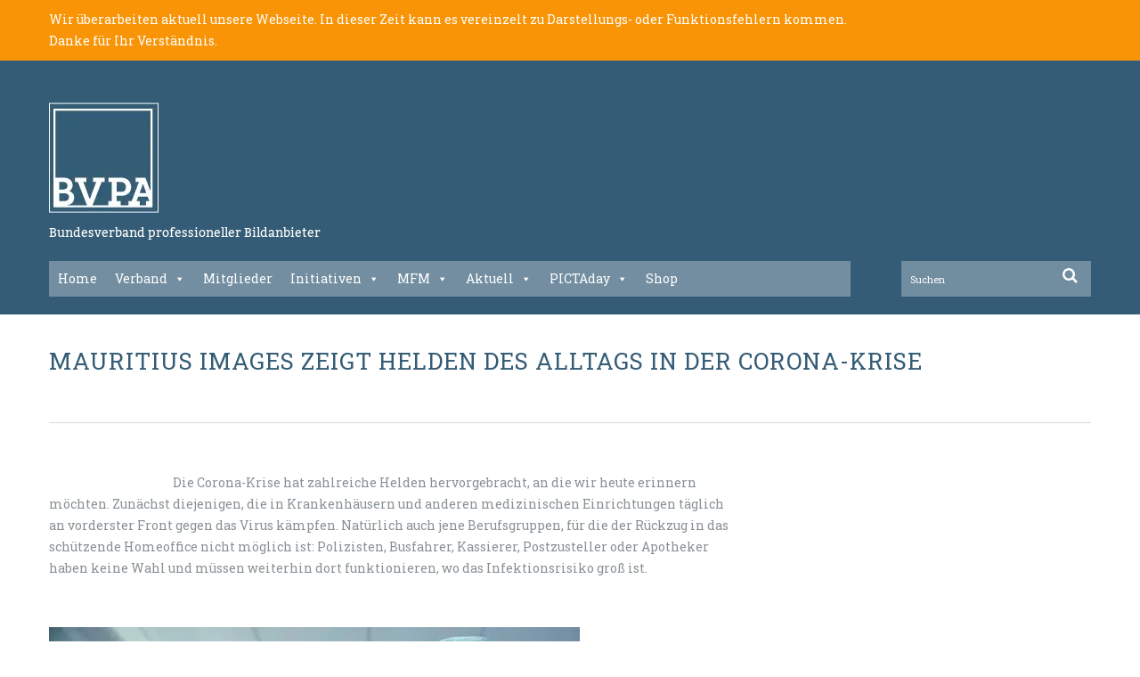

--- FILE ---
content_type: text/html; charset=UTF-8
request_url: https://bvpa.org/mauritius-images-zeigt-helden-des-alltags-in-der-corona-krise/
body_size: 21111
content:
<!DOCTYPE html>
<!--[if lt IE 7 ]><html class="ie ie6" lang="de"> <![endif]-->
<!--[if IE 7 ]><html class="ie ie7" lang="de"> <![endif]-->
<!--[if IE 8 ]><html class="ie ie8" lang="de"> <![endif]-->
<!--[if IE 9 ]><html class="ie ie9" lang="de"> <![endif]-->
<!--[if (gt IE 9)|!(IE)]><!--><html lang="de"> <!--<![endif]-->
<head>
	<title>mauritius images zeigt Helden des Alltags in der Corona-Krise - BVPA - Bundesverband professioneller Bildanbieter</title>

	<meta charset="UTF-8" />
	<meta name="viewport" content="width=device-width, initial-scale=1.0">
	<link rel="profile" href="//gmpg.org/xfn/11" />
		<link rel="icon" href="https://bvpa.org/wp-c0nt3nt5/up10ad5/2015/07/favicon.png" type="image/x-icon" />
		<link rel="pingback" href="https://bvpa.org/xmlrpc.php" />
	<link rel="alternate" type="application/rss+xml" title="BVPA &#8211; Bundesverband professioneller Bildanbieter" href="https://bvpa.org/feed/" />
	<link rel="alternate" type="application/atom+xml" title="BVPA &#8211; Bundesverband professioneller Bildanbieter" href="https://bvpa.org/feed/atom/" />
	<link rel="stylesheet" type="text/css" media="all" href="https://bvpa.org/wp-c0nt3nt5/themes/theme52642/bootstrap/css/bootstrap.css" />
	<link rel="stylesheet" type="text/css" media="all" href="https://bvpa.org/wp-c0nt3nt5/themes/theme52642/bootstrap/css/responsive.css" />
	<link rel="stylesheet" type="text/css" media="all" href="https://bvpa.org/wp-c0nt3nt5/themes/CherryFramework/css/camera.css" />
	<link rel="stylesheet" type="text/css" media="all" href="https://bvpa.org/wp-c0nt3nt5/themes/theme52642/style.css" />
	          <script>
            (function(d){
              var js, id = 'powr-js', ref = d.getElementsByTagName('script')[0];
              if (d.getElementById(id)) {return;}
              js = d.createElement('script'); js.id = id; js.async = true;
              js.src = '//www.powr.io/powr.js';
              js.setAttribute('powr-token','GKdGPrw5on1428934164');
              js.setAttribute('external-type','wordpress');
              ref.parentNode.insertBefore(js, ref);
            }(document));
          </script>
          <meta name='robots' content='index, follow, max-image-preview:large, max-snippet:-1, max-video-preview:-1' />

	<!-- This site is optimized with the Yoast SEO plugin v19.13 - https://yoast.com/wordpress/plugins/seo/ -->
	<link rel="canonical" href="https://bvpa.org/mauritius-images-zeigt-helden-des-alltags-in-der-corona-krise/" />
	<meta property="og:locale" content="de_DE" />
	<meta property="og:type" content="article" />
	<meta property="og:title" content="mauritius images zeigt Helden des Alltags in der Corona-Krise - BVPA - Bundesverband professioneller Bildanbieter" />
	<meta property="og:description" content="Die Corona-Krise hat zahlreiche Helden hervorgebracht, an die wir heute erinnern möchten. Zunächst diejenigen, die in Krankenhäusern und anderen medizinischen Einrichtungen täglich an vorderster Front gegen das Virus kämpfen. Natürlich auch jene Berufsgruppen, für die der Rückzug in das schützende Homeoffice nicht möglich ist: Polizisten, Busfahrer, Kassierer, Postzusteller oder Apotheker haben keine Wahl und müssen weiterhin dort funktionieren, wo das&nbsp;Continue Reading" />
	<meta property="og:url" content="https://bvpa.org/mauritius-images-zeigt-helden-des-alltags-in-der-corona-krise/" />
	<meta property="og:site_name" content="BVPA - Bundesverband professioneller Bildanbieter" />
	<meta property="article:published_time" content="2021-02-25T10:09:26+00:00" />
	<meta property="og:image" content="https://bvpa.org/wp-c0nt3nt5/up10ad5/2021/02/00_heldendesalltags.jpg" />
	<meta property="og:image:width" content="596" />
	<meta property="og:image:height" content="350" />
	<meta property="og:image:type" content="image/jpeg" />
	<meta name="author" content="Marion Gorcke" />
	<meta name="twitter:card" content="summary_large_image" />
	<script type="application/ld+json" class="yoast-schema-graph">{"@context":"https://schema.org","@graph":[{"@type":"WebPage","@id":"https://bvpa.org/mauritius-images-zeigt-helden-des-alltags-in-der-corona-krise/","url":"https://bvpa.org/mauritius-images-zeigt-helden-des-alltags-in-der-corona-krise/","name":"mauritius images zeigt Helden des Alltags in der Corona-Krise - BVPA - Bundesverband professioneller Bildanbieter","isPartOf":{"@id":"https://bvpa.org/#website"},"primaryImageOfPage":{"@id":"https://bvpa.org/mauritius-images-zeigt-helden-des-alltags-in-der-corona-krise/#primaryimage"},"image":{"@id":"https://bvpa.org/mauritius-images-zeigt-helden-des-alltags-in-der-corona-krise/#primaryimage"},"thumbnailUrl":"https://bvpa.org/wp-c0nt3nt5/up10ad5/2021/02/00_heldendesalltags.jpg","datePublished":"2021-02-25T10:09:26+00:00","dateModified":"2021-02-25T10:09:26+00:00","author":{"@id":"https://bvpa.org/#/schema/person/150cf83fd9349ba0399cd2dd8126c554"},"breadcrumb":{"@id":"https://bvpa.org/mauritius-images-zeigt-helden-des-alltags-in-der-corona-krise/#breadcrumb"},"inLanguage":"de","potentialAction":[{"@type":"ReadAction","target":["https://bvpa.org/mauritius-images-zeigt-helden-des-alltags-in-der-corona-krise/"]}]},{"@type":"ImageObject","inLanguage":"de","@id":"https://bvpa.org/mauritius-images-zeigt-helden-des-alltags-in-der-corona-krise/#primaryimage","url":"https://bvpa.org/wp-c0nt3nt5/up10ad5/2021/02/00_heldendesalltags.jpg","contentUrl":"https://bvpa.org/wp-c0nt3nt5/up10ad5/2021/02/00_heldendesalltags.jpg","width":596,"height":350},{"@type":"BreadcrumbList","@id":"https://bvpa.org/mauritius-images-zeigt-helden-des-alltags-in-der-corona-krise/#breadcrumb","itemListElement":[{"@type":"ListItem","position":1,"name":"Startseite","item":"https://bvpa.org/"},{"@type":"ListItem","position":2,"name":"mauritius images zeigt Helden des Alltags in der Corona-Krise"}]},{"@type":"WebSite","@id":"https://bvpa.org/#website","url":"https://bvpa.org/","name":"BVPA - Bundesverband professioneller Bildanbieter","description":"Bundesverband professioneller Bildanbieter","potentialAction":[{"@type":"SearchAction","target":{"@type":"EntryPoint","urlTemplate":"https://bvpa.org/?s={search_term_string}"},"query-input":"required name=search_term_string"}],"inLanguage":"de"},{"@type":"Person","@id":"https://bvpa.org/#/schema/person/150cf83fd9349ba0399cd2dd8126c554","name":"Marion Gorcke","url":"https://bvpa.org/author/magorcke/"}]}</script>
	<!-- / Yoast SEO plugin. -->


<link rel='dns-prefetch' href='//maps.googleapis.com' />
<link rel='dns-prefetch' href='//www.google.com' />
<link rel='dns-prefetch' href='//netdna.bootstrapcdn.com' />
<link rel='dns-prefetch' href='//fonts.googleapis.com' />
<link rel='dns-prefetch' href='//s.w.org' />
<link rel="alternate" type="application/rss+xml" title="BVPA - Bundesverband professioneller Bildanbieter &raquo; Feed" href="https://bvpa.org/feed/" />
<link rel="alternate" type="application/rss+xml" title="BVPA - Bundesverband professioneller Bildanbieter &raquo; Kommentar-Feed" href="https://bvpa.org/comments/feed/" />
<link rel="alternate" type="text/calendar" title="BVPA - Bundesverband professioneller Bildanbieter &raquo; iCal Feed" href="https://bvpa.org/events/?ical=1" />
<link rel="alternate" type="application/rss+xml" title="BVPA - Bundesverband professioneller Bildanbieter &raquo; Kommentar-Feed zu mauritius images zeigt Helden des Alltags in der Corona-Krise" href="https://bvpa.org/mauritius-images-zeigt-helden-des-alltags-in-der-corona-krise/feed/" />
<link id="ma-customfonts" href="//bvpa.org/wp-c0nt3nt5/up10ad5/fonts/ma_customfonts.css?ver=2df0112c" rel="stylesheet" type="text/css" /><script type="text/javascript">
window._wpemojiSettings = {"baseUrl":"https:\/\/s.w.org\/images\/core\/emoji\/13.1.0\/72x72\/","ext":".png","svgUrl":"https:\/\/s.w.org\/images\/core\/emoji\/13.1.0\/svg\/","svgExt":".svg","source":{"concatemoji":"https:\/\/bvpa.org\/wp-includes\/js\/wp-emoji-release.min.js?ver=5.9.12"}};
/*! This file is auto-generated */
!function(e,a,t){var n,r,o,i=a.createElement("canvas"),p=i.getContext&&i.getContext("2d");function s(e,t){var a=String.fromCharCode;p.clearRect(0,0,i.width,i.height),p.fillText(a.apply(this,e),0,0);e=i.toDataURL();return p.clearRect(0,0,i.width,i.height),p.fillText(a.apply(this,t),0,0),e===i.toDataURL()}function c(e){var t=a.createElement("script");t.src=e,t.defer=t.type="text/javascript",a.getElementsByTagName("head")[0].appendChild(t)}for(o=Array("flag","emoji"),t.supports={everything:!0,everythingExceptFlag:!0},r=0;r<o.length;r++)t.supports[o[r]]=function(e){if(!p||!p.fillText)return!1;switch(p.textBaseline="top",p.font="600 32px Arial",e){case"flag":return s([127987,65039,8205,9895,65039],[127987,65039,8203,9895,65039])?!1:!s([55356,56826,55356,56819],[55356,56826,8203,55356,56819])&&!s([55356,57332,56128,56423,56128,56418,56128,56421,56128,56430,56128,56423,56128,56447],[55356,57332,8203,56128,56423,8203,56128,56418,8203,56128,56421,8203,56128,56430,8203,56128,56423,8203,56128,56447]);case"emoji":return!s([10084,65039,8205,55357,56613],[10084,65039,8203,55357,56613])}return!1}(o[r]),t.supports.everything=t.supports.everything&&t.supports[o[r]],"flag"!==o[r]&&(t.supports.everythingExceptFlag=t.supports.everythingExceptFlag&&t.supports[o[r]]);t.supports.everythingExceptFlag=t.supports.everythingExceptFlag&&!t.supports.flag,t.DOMReady=!1,t.readyCallback=function(){t.DOMReady=!0},t.supports.everything||(n=function(){t.readyCallback()},a.addEventListener?(a.addEventListener("DOMContentLoaded",n,!1),e.addEventListener("load",n,!1)):(e.attachEvent("onload",n),a.attachEvent("onreadystatechange",function(){"complete"===a.readyState&&t.readyCallback()})),(n=t.source||{}).concatemoji?c(n.concatemoji):n.wpemoji&&n.twemoji&&(c(n.twemoji),c(n.wpemoji)))}(window,document,window._wpemojiSettings);
</script>
<style type="text/css">
img.wp-smiley,
img.emoji {
	display: inline !important;
	border: none !important;
	box-shadow: none !important;
	height: 1em !important;
	width: 1em !important;
	margin: 0 0.07em !important;
	vertical-align: -0.1em !important;
	background: none !important;
	padding: 0 !important;
}
</style>
	<link rel='stylesheet' id='flexslider-css'  href='https://bvpa.org/wp-c0nt3nt5/p1ug1n5/_cherry-plugin/lib/js/FlexSlider/flexslider.css?ver=2.2.0' type='text/css' media='all' />
<link rel='stylesheet' id='owl-carousel-css'  href='https://bvpa.org/wp-c0nt3nt5/p1ug1n5/_cherry-plugin/lib/js/owl-carousel/owl.carousel.css?ver=1.24' type='text/css' media='all' />
<link rel='stylesheet' id='owl-theme-css'  href='https://bvpa.org/wp-c0nt3nt5/p1ug1n5/_cherry-plugin/lib/js/owl-carousel/owl.theme.css?ver=1.24' type='text/css' media='all' />
<link rel='stylesheet' id='font-awesome-css'  href='//netdna.bootstrapcdn.com/font-awesome/3.2.1/css/font-awesome.css?ver=3.2.1' type='text/css' media='all' />
<link rel='stylesheet' id='cherry-plugin-css'  href='https://bvpa.org/wp-c0nt3nt5/p1ug1n5/_cherry-plugin/includes/css/cherry-plugin.css?ver=1.2.7' type='text/css' media='all' />
<link rel='stylesheet' id='woocommerce-layout-css'  href='https://bvpa.org/wp-c0nt3nt5/p1ug1n5/woocommerce/assets/css/woocommerce-layout.css?ver=7.1.0' type='text/css' media='all' />
<link rel='stylesheet' id='woocommerce-smallscreen-css'  href='https://bvpa.org/wp-c0nt3nt5/p1ug1n5/woocommerce/assets/css/woocommerce-smallscreen.css?ver=7.1.0' type='text/css' media='only screen and (max-width: 768px)' />
<link rel='stylesheet' id='woocommerce-general-css'  href='https://bvpa.org/wp-c0nt3nt5/p1ug1n5/woocommerce/assets/css/woocommerce.css?ver=7.1.0' type='text/css' media='all' />
<style id='woocommerce-inline-inline-css' type='text/css'>
.woocommerce form .form-row .required { visibility: visible; }
</style>
<link rel='stylesheet' id='wp-job-manager-job-listings-css'  href='https://bvpa.org/wp-c0nt3nt5/p1ug1n5/wp-job-manager/assets/dist/css/job-listings.css?ver=d866e43503c5e047c6b0be0a9557cf8e' type='text/css' media='all' />
<link rel='stylesheet' id='megamenu-css'  href='https://bvpa.org/wp-c0nt3nt5/up10ad5/maxmegamenu/style.css?ver=6730d3' type='text/css' media='all' />
<link rel='stylesheet' id='dashicons-css'  href='https://bvpa.org/wp-includes/css/dashicons.min.css?ver=5.9.12' type='text/css' media='all' />
<link rel='stylesheet' id='wpmu-wpmu-html-3-min-css-css'  href='https://bvpa.org/wp-c0nt3nt5/p1ug1n5/membership/lib/wpmu-lib/css/wpmu-html.3.min.css?ver=5.9.12' type='text/css' media='all' />
<link rel='stylesheet' id='ms-styles-css'  href='https://bvpa.org/wp-c0nt3nt5/p1ug1n5/membership/app/assets/css/ms-public.min.css?ver=4.1.5' type='text/css' media='all' />
<link rel='stylesheet' id='alpha-projekt-css'  href='https://bvpa.org/wp-c0nt3nt5/themes/theme52642/alpha-projekt/CSS/alpha-projekt.css?ver=5.9.12' type='text/css' media='all' />
<link rel='stylesheet' id='theme52642-css'  href='https://bvpa.org/wp-c0nt3nt5/themes/theme52642/main-style.css' type='text/css' media='all' />
<link rel='stylesheet' id='magnific-popup-css'  href='https://bvpa.org/wp-c0nt3nt5/themes/CherryFramework/css/magnific-popup.css?ver=0.9.3' type='text/css' media='all' />
<link rel='stylesheet' id='wpoa-style-css'  href='https://bvpa.org/wp-c0nt3nt5/p1ug1n5/wp-oauth/wp-oauth.css?ver=5.9.12' type='text/css' media='all' />
<link rel='stylesheet' id='options_typography_Sarina-css'  href='//fonts.googleapis.com/css?family=Sarina&#038;subset=latin' type='text/css' media='all' />
<link rel='stylesheet' id='woocommerce-gzd-layout-css'  href='https://bvpa.org/wp-c0nt3nt5/p1ug1n5/woocommerce-germanized/build/static/layout-styles.css?ver=3.20.1' type='text/css' media='all' />
<style id='woocommerce-gzd-layout-inline-css' type='text/css'>
.woocommerce-checkout .shop_table { background-color: #eeeeee; } .product p.deposit-packaging-type { font-size: 1.25em !important; } p.woocommerce-shipping-destination { display: none; }
                .wc-gzd-nutri-score-value-a {
                    background: url(https://bvpa.org/wp-c0nt3nt5/p1ug1n5/woocommerce-germanized/assets/images/nutri-score-a.svg) no-repeat;
                }
                .wc-gzd-nutri-score-value-b {
                    background: url(https://bvpa.org/wp-c0nt3nt5/p1ug1n5/woocommerce-germanized/assets/images/nutri-score-b.svg) no-repeat;
                }
                .wc-gzd-nutri-score-value-c {
                    background: url(https://bvpa.org/wp-c0nt3nt5/p1ug1n5/woocommerce-germanized/assets/images/nutri-score-c.svg) no-repeat;
                }
                .wc-gzd-nutri-score-value-d {
                    background: url(https://bvpa.org/wp-c0nt3nt5/p1ug1n5/woocommerce-germanized/assets/images/nutri-score-d.svg) no-repeat;
                }
                .wc-gzd-nutri-score-value-e {
                    background: url(https://bvpa.org/wp-c0nt3nt5/p1ug1n5/woocommerce-germanized/assets/images/nutri-score-e.svg) no-repeat;
                }
            
</style>
<link rel='stylesheet' id='microthemer-css'  href='https://bvpa.org/wp-c0nt3nt5/micro-themes/min.active-styles.css?mts=240&#038;ver=5.9.12' type='text/css' media='all' />
<link rel='stylesheet' id='mpce-theme-css'  href='https://bvpa.org/wp-c0nt3nt5/p1ug1n5/motopress-content-editor/includes/css/theme.min.css?ver=3.0.7' type='text/css' media='all' />
<style id='mpce-theme-inline-css' type='text/css'>
.mp-row-fixed-width {max-width:1170px;}
</style>
<link rel='stylesheet' id='mpce-bootstrap-grid-css'  href='https://bvpa.org/wp-c0nt3nt5/p1ug1n5/motopress-content-editor/bootstrap/bootstrap-grid.min.css?ver=3.0.7' type='text/css' media='all' />
<script type='text/javascript' src='https://bvpa.org/wp-includes/js/jquery/jquery.js?ver=5.9.12' id='jquery-js'></script>
<script type='text/javascript' src='https://bvpa.org/wp-c0nt3nt5/p1ug1n5/_cherry-plugin/lib/js/jquery.easing.1.3.js?ver=1.3' id='easing-js'></script>
<script type='text/javascript' src='https://bvpa.org/wp-c0nt3nt5/p1ug1n5/_cherry-plugin/lib/js/elasti-carousel/jquery.elastislide.js?ver=1.2.7' id='elastislide-js'></script>
<script type='text/javascript' src='//maps.googleapis.com/maps/api/js?v=3.exp&#038;sensor=false&#038;ver=5.9.12' id='googlemapapis-js'></script>
<script type='text/javascript' src='https://bvpa.org/wp-c0nt3nt5/p1ug1n5/membership/app/assets/js/jquery.m2.validate.min.js?ver=4.1.5' id='jquery-validate-js'></script>
<script type='text/javascript' src='https://bvpa.org/wp-c0nt3nt5/p1ug1n5/membership/app/assets/js/ms-public.min.js?ver=4.1.5' id='ms-public-js'></script>
<script type='text/javascript' src='https://bvpa.org/wp-c0nt3nt5/themes/theme52642/js/my_script.js?ver=1.0' id='custom_script-js'></script>
<script type='text/javascript' src='https://bvpa.org/wp-c0nt3nt5/themes/CherryFramework/js/jquery-migrate-1.2.1.min.js?ver=1.2.1' id='migrate-js'></script>
<script type='text/javascript' src='https://bvpa.org/wp-includes/js/swfobject.js?ver=2.2-20120417' id='swfobject-js'></script>
<script type='text/javascript' src='https://bvpa.org/wp-c0nt3nt5/themes/CherryFramework/js/modernizr.js?ver=2.0.6' id='modernizr-js'></script>
<script type='text/javascript' src='https://bvpa.org/wp-c0nt3nt5/themes/CherryFramework/js/jflickrfeed.js?ver=1.0' id='jflickrfeed-js'></script>
<script type='text/javascript' src='https://bvpa.org/wp-c0nt3nt5/themes/CherryFramework/js/custom.js?ver=1.0' id='custom-js'></script>
<script type='text/javascript' src='https://bvpa.org/wp-c0nt3nt5/themes/CherryFramework/bootstrap/js/bootstrap.min.js?ver=2.3.0' id='bootstrap-js'></script>
<script type='text/javascript' id='wpoa-cvars-js-extra'>
/* <![CDATA[ */
var wpoa_cvars = {"ajaxurl":"https:\/\/bvpa.org\/wp-admin\/admin-ajax.php","template_directory":"https:\/\/bvpa.org\/wp-c0nt3nt5\/themes\/CherryFramework","stylesheet_directory":"https:\/\/bvpa.org\/wp-c0nt3nt5\/themes\/theme52642","plugins_url":"https:\/\/bvpa.org\/wp-c0nt3nt5\/p1ug1n5","plugin_dir_url":"https:\/\/bvpa.org\/wp-c0nt3nt5\/p1ug1n5\/wp-oauth\/","url":"https:\/\/bvpa.org","logout_url":"https:\/\/bvpa.org\/wp-login.php?action=logout&_wpnonce=e61d6d85f9","show_login_messages":"0","logout_inactive_users":"0","logged_in":""};
/* ]]> */
</script>
<script type='text/javascript' src='https://bvpa.org/wp-c0nt3nt5/p1ug1n5/wp-oauth/cvars.js?ver=5.9.12' id='wpoa-cvars-js'></script>
<script type='text/javascript' src='https://bvpa.org/wp-c0nt3nt5/p1ug1n5/wp-oauth/wp-oauth.js?ver=5.9.12' id='wpoa-script-js'></script>
<link rel="https://api.w.org/" href="https://bvpa.org/wp-json/" /><link rel="alternate" type="application/json" href="https://bvpa.org/wp-json/wp/v2/posts/28702" /><link rel="EditURI" type="application/rsd+xml" title="RSD" href="https://bvpa.org/xmlrpc.php?rsd" />
<link rel="wlwmanifest" type="application/wlwmanifest+xml" href="https://bvpa.org/wp-includes/wlwmanifest.xml" /> 
<meta name="generator" content="WordPress 5.9.12" />
<meta name="generator" content="WooCommerce 7.1.0" />
<link rel='shortlink' href='https://bvpa.org/?p=28702' />
<link rel="alternate" type="application/json+oembed" href="https://bvpa.org/wp-json/oembed/1.0/embed?url=https%3A%2F%2Fbvpa.org%2Fmauritius-images-zeigt-helden-des-alltags-in-der-corona-krise%2F" />
<link rel="alternate" type="text/xml+oembed" href="https://bvpa.org/wp-json/oembed/1.0/embed?url=https%3A%2F%2Fbvpa.org%2Fmauritius-images-zeigt-helden-des-alltags-in-der-corona-krise%2F&#038;format=xml" />
<style id='script-67575f0725dc7-sass-css' type='text/css'>
body .form-row-wide.idnr label{font-weight:600;color:#F89406}
</style>
<meta name="tec-api-version" content="v1"><meta name="tec-api-origin" content="https://bvpa.org"><link rel="alternate" href="https://bvpa.org/wp-json/tribe/events/v1/" /><script>
 var system_folder = 'https://bvpa.org/wp-c0nt3nt5/themes/CherryFramework/admin/data_management/',
	 CHILD_URL ='https://bvpa.org/wp-c0nt3nt5/themes/theme52642',
	 PARENT_URL = 'https://bvpa.org/wp-c0nt3nt5/themes/CherryFramework', 
	 CURRENT_THEME = 'theme52642'</script>
<style type='text/css'>
body { background-color:#ffffff }
.header { background-color:#2A5D73 }
header .header_block::before {background:none !important;}
header .header_block::after {background:none !important;}
header .header_block {background:none !important;}
.span12 .copyright {display : none; }
.span12 .copyright + div {display: none;}
.span4.static-tagline > p {
    color: #ffffff;
    font-size: 16px;
    margin-left: 0 !important;
    padding-top: 10px;
}
.span4.static-tagline{
   margin-left:0px !important;
}
.menu-footer-menu-container ul li{list-style:none;}

.menu-footer-menu-container ul li a {
    color: #ffffff;
    float: right;
    margin-top: 100px;
    padding-right: 25px;
    font-family: firasans-regular;
    font-size: 14px;
}

.header .nav__primary .sf-menu > li > a:hover:before, .header .nav__primary .sf-menu > li.sfHover> a:before, .header .nav__primary .sf-menu > li.current-menu-item > a:before, .header .nav__primary .sf-menu > li.current_page_item > a:before {
	-webkit-transition:0.4s;
	-moz-transition:0.4s;
	-o-transition:0.4s;
	transition:0.4s;
	/*color:#f89406;*/
	color:#ffffff !important;
}
.header .nav__primary .sf-menu > li > a:hover, .header .nav__primary .sf-menu > li.sfHover> a, .header .nav__primary .sf-menu > li.current-menu-item > a, .header .nav__primary .sf-menu > li.current_page_item > a {
	background:none;
	/*color:#f89406;*/
	color:#ffffff !important;
}
.list_1 li a.btn-primary:after {
	/*background:#f89406;*/
	background:#2a5267 !important;
	color:#FFF;
}
.banner-wrap h5 {
	margin:0 0 28px 0;
	text-transform:uppercase;
	/*color:#f89406;*/
	color:#2a5267 !important;
}
a.btn-link:before {
	/*background:#f89406;*/
	background:#2a5267 !important;
	display:block;
	position:absolute;
	-webkit-transition:0.8s;
	-moz-transition:0.8s;
	-o-transition:0.8s;
	transition:0.8s;
	top:0;
	right:0;
	bottom:0;
	left:0;
	z-index:-1;
	content:'';
}
.list_2 li h5 a {
	text-decoration:none;
	/*color:#f89406;*/
	color:#2a5267 !important;
}
.dropcap {
	/*background:#f89406;*/
	background:#2a5267 !important;
	float:left;
	width:auto;
	min-width:34px;
	height:60px;
	margin:-7px 16px 0 0;
	padding:0 10px 0 16px;
	-webkit-border-radius:50%;
	-moz-border-radius:50%;
	border-radius:50%;
	-webkit-box-shadow:none;
	-moz-box-shadow:none;
	box-shadow:none;
	line-height:56px;
	font-size:33px;
	text-align:center;
	color:#fff;
}
.carousel-wrap.list_4 ul li .meta {
	padding:0 0 0 22px;
	line-height:24px;
	font-size:18px;
	font-style:normal;
	font-weight:300;
	color:#345c76 !important;
        font-family:'FiraSans-Regular';
}
.carousel-wrap.list_4 .es-nav-next:before {
	display:inline-block;
	-webkit-transition:0.8s;
	-moz-transition:0.8s;
	-o-transition:0.8s;
	transition:0.8s;
	vertical-align:top;
	line-height:33px;
	font-family:FontAwesome;
	font-size:33px;
	/*color:#f89406;*/
	color:#2a5267 !important;
	content:'';
}
.footer .footer-widgets .textwidget strong {
	display:block;
	margin:0 0 33px 0;
	padding:21px 0 0 0;
	line-height:28px;
	font-size:28px;
	font-weight:400;
	/*color:#f89406;*/
	color:#2a5267 !important;
}
#back-top-wrapper p#back-top a:before {
	-webkit-transition:0.8s;
	-moz-transition:0.8s;
	-o-transition:0.8s;
	transition:0.8s;
	line-height:28px;
	font-family:FontAwesome;
	font-size:28px;
	/*color:#f89406;*/
	color:#2a5267 !important;
	content:'';
}


/* backend custom css */
header .header_block::before {background:none !important;}
header .header_block::after {background:none !important;}
header .header_block {background:none !important;}
.span12 .copyright {display : none; }
.span12 .copyright + div {display: none;}
.span4.static-tagline > p {
    color: #ffffff;
    font-size: 14px;
    margin-left: 0 !important;
    padding-top: 10px;
    font-family: Bitter-Regular;
    font-weight:500;
}
.span4.static-tagline{
   margin-left:0px !important;
}

a.btn-primary::before {
    background: none repeat scroll 0 0 #2a5267;
    bottom: 0;
    content: "";
    display: block;
    left: 0;
    position: absolute;
    right: 0;
    top: 0;
    transition: all 0.8s ease 0s;
    z-index: -1;
}
.list_1 li .excerpt {
    width: 250px;
}
.hero-unit p {
    color:#889095;
}
.banner-wrap p {
    line-height: 21.5px !important;
}

.title-section .breadcrumb  ul li {
    color: #345C76 !important;
}

#sidebar ul.post-list li time::before {
    content: "" !important;
}
#sidebar ul.post-list li time {
    color: #2a5d73;
}
.post-author.clearfix {
    display: none;
}
.carousel-wrap.list_4 .es-nav-prev::before {
   color: #2a5d73 !important;
}
#sidebar ul.post-list li time::before {
    margin: 0 !important;
}
.service-box h2 {
    margin: 0px !important;
    padding: 0px !important;
}
.service-box .service-box_txt{
    font-size:14px !important;
    line-height:19px !important;
    color:#889095 !important
}
.footer .footer-widgets ul li a {
    color: #5b5b5b;
    font-size: 14px;
    font-family:'FiraSans-Regular';
}
#text-10 .textwidget {
    font-size: 14px;
    line-height: 24px;
    font-family:'FiraSans-Regular';
}
.service-box .icon {
    height: 65px;
}
.banner-wrap p {
    font-size: 14px;
    line-height: 24px;
    margin: 0 0 33px;
}
.recent-posts_li .excerpt {
    font-size: 14px;
    line-height: 24px;
    margin-bottom: 1.5em;
}
p.excerpt {
    font-size: 14px;
    line-height: 24px;
}
.footer .footer-widgets .indent_left {
    padding: 0 !important;
}

.post_content .excerpt{
   font-size:14px !important;
   line-height:24px !important;
}
.post-list .excerpt {
   font-size:14px !important;
   line-height:24px !important;
}
.post_content p{
   font-size:14px !important;
   line-height:24px !important;
}
.icon-calendar::before {
    content: none !important;
}
.post_meta i {
    color: #2A5D73 !important;
}
.related-posts ul li a {
    color: #2A5D73 !important;
}
.share-buttons .twitter{display:none;}
.share-buttons .google{display:none;}
.posts-grid .span3 h5 a {
    color: #6A6A62 !important;
    font-size: 11px !important;
    font-weight:bold;
}
 p {
    font-size: 14px;
    line-height: 24px;
    color:#889095;
}
.theme-color {
    color: #2a5d73;
    font-size: 29px;
    font-weight: 500;
    margin-bottom: 18px;
    margin-top: 48px;
}
.page-template-single-team-php .span12 #sidebar{
  display:none;
}
.page-id-2751 .span12 #sidebar{
  display:none;
}
.page-template-single-team-php p .team-info {
    color: #2a5d73 !important;
}
.page-template-single-team-php .single-post p{
    color:#6b6961 !important;
}
 .page-id-2751 .title-section {
  padding: 0 !important;
}
.page-id-2751 .posts-grid.row-fluid.unstyled.team-list.ul-item-0 {
    background-color: #e9e9e9;
    padding-top: 50px;
}

.page-id-2751 .posts-grid.row-fluid.unstyled.team-list.ul-item-0{
  position:relative;
 display:inline-block;
 border-bottom:#dad9d5 solid 2px;
 padding-top:94px;
}

.page-id-2751 .posts-grid.row-fluid.unstyled.team-list.ul-item-0::before {
    background: none repeat scroll 0 0 #e9e9e9;
    content: "";
    height: 100%;
    left: -200%;
    position: absolute;
    top: 0;
    width: 200%;
    z-index: 9999;
    border-bottom:#dad9d5 solid 2px;
}

.page-id-2751 .posts-grid.row-fluid.unstyled.team-list.ul-item-0::after {
    background: none repeat scroll 0 0 #e9e9e9;
    content: "";
    height: 100%;
    right: -200%;
    position: absolute;
    top: 0;
    width: 200%;
    z-index: 9999;
    border-bottom:#dad9d5 solid 2px;
}

.page-id-2751 .content-holder{
padding-bottom:0px !important;
}
.page-id-2751 .footer{
margin-top:-3px;
}
.list_1 li .excerpt {
    width: 300px !important;
}
h5.theme-color {
    color: #6b6961 !important;
    font-size: 14px;
    font-weight: 700 !important;
    line-height: 16px;
    float:left;
    margin-top:0 !important;
}
h5.theme-color a{
    color: #6a6a62 !important;
    font-size: 11px !important;
    font-weight: bold;
}
.new-excerpt{float:left;}
.list_3 li h5{
 height:30px;
}
.header .nav__primary .sf-menu > li > a {
  font-family: Bitter-Regular;
  font-size:17px;
}
.es-carousel-wrapper .es-nav{
 display:none !important;
}
.thumbnail a, .featured-thumbnail a {
  display:inline !important;
}
.post_date .icon-calendar{ display : none;}
.post_date {padding-left:0px !important;}
.page-template-single-php .related-posts{
    margin: 0 0 0px !important;
    padding: 0 0 10px !important;
}
.page-id-2751 p.team-content { padding-bottom:25px;}
.page-header h1{ font-weight: 500 !important;}
.type-team .team-holder .page-header{ width: 400px;}
.banner-wrap p {
    margin: 0 0 15px !important;
}
.carousel-wrap h2{ margin-bottom : 35px !important;}

@media (min-width: 1200px) and (max-width: 4000px) {
.header_block .row .span8{ width : 900px !important;}
.header_block .row .span4.hidden-phone{ width: 240px !important;}
}
@media (min-width: 768px) and (max-width: 4000px) {
	.mobile-tagline{display:none !important;}
        .hero-unit p {padding-right: 240px !important;}
}
@media (min-width: 100px) and (max-width: 767px) {
        .desktop-tagline{display:none !important;}
        .menu-footer-menu-container ul li a {margin-top:0px !important;}
}
@media (min-width: 768px) and (max-width: 4000px) {
    .page-id-2751 p.team-content {
       width: 55%;
    }
}
@media (min-width: 768px) and (max-width: 1200px) {
    .header .header_block {
       padding: 40px 0 20px !important;
   }
}
@media (min-width: 768px) and (max-width: 980px) {
.header_block .row .span8 {
    width: 504px;
}
.header .nav__primary .sf-menu > li:first-child {
    margin: 0 !important;
    padding: 0 14px 0 0 !important;
}
.header .nav__primary .sf-menu > li {
    margin: 0 0 0 10px !important;
}
.header .nav__primary .sf-menu > li > a {
    font-size: 12px;
}
.header_block .row .span4 {
    width: 200px;
}
}
@media (min-width: 980px) and (max-width: 1200px) {
.header .nav__primary .sf-menu > li > a {
    font-family: Bitter-Regular;
    font-size: 15px;
}
.header .nav__primary .sf-menu > li {
    margin: 0 0 0 12px !important;
}
}

@media (min-width: 370px) and (max-width: 797px) {
h5.theme-color{width:100%;}
}
@media (min-width: 240px) and (max-width: 480px) {
.es-carousel_list.unstyled {
    width: 100% !important;
}
.es-carousel_li {
    width: 100% !important;
}
.carousel-wrap.list_4 ul li .meta{
padding:0 0 15px 0 !important;
}
.carousel-wrap.list_4 ul li .featured-thumbnail {
  width: 29% !important;
  float:left !important;
}
.es-carousel_li .desc {
   padding-top:15px !important;
}
.carousel-wrap.list_4 ul li p {
    max-height: 125px !important;
    width: 170px;
    padding-left: 10px;
}
}
@media (min-width: 768px) and (max-width: 1024px) {
.featured-thumbnail.thumbnail.new-thumnail {
    width: 161px !important;
}
}
@media (min-width:320px) and (max-width: 480px) {
.post_meta div[class^="post_"] {
    display: inline-block;
    line-height: 20px;
    padding: 2px 0 !important;
}
}

.woocommerce .products ul, .woocommerce ul.products {
    margin: 0px 20px 1em;
    padding: 0px;
    list-style: outside none none;
    clear: both;
    width: 100%;
    align: center;
}

.single-post .featured-thumbnail {
	display:none;
}
</style>	<noscript><style>.woocommerce-product-gallery{ opacity: 1 !important; }</style></noscript>
			<style type="text/css">
		#wpadminbar .ms-test-memberships{
			color:#f0f0f0;
			background-color: #0073aa;
			font-size: 10px !important;
		}
		</style>
		
<style type='text/css'>
h1 { font: normal 26px/34px Roboto Slab, serif;  color:#1a1a1a; }
h2 { font: normal 26px/34px Roboto Slab, serif;  color:#1a1a1a; }
h3 { font: normal 26px/34px Roboto Slab, serif;  color:#1a1a1a; }
h4 { font: bold 18px/24px Roboto Slab, serif;  color:#1a1a1a; }
h5 { font: normal 26px/30px Roboto Slab, serif;  color:#2A5D73; }
h6 { font: bold 14px/16px Roboto Slab, serif;  color:#2A5D73; }
body { font-weight: normal;}
.logo_h__txt, .logo_link { font: normal 24px/31px Sarina;  color:#000000; }
.sf-menu > li > a { font: normal 18px/20px Roboto Slab, serif;  color:#A5BCC5; }
.nav.footer-nav a { font: normal 11px/14px Roboto Slab, serif;  color:#757165; }
</style>
<link rel="icon" href="https://bvpa.org/wp-c0nt3nt5/up10ad5/2015/10/cropped-BVPA_Logo_cmyk_10x10_RZ-32x32.jpg" sizes="32x32" />
<link rel="icon" href="https://bvpa.org/wp-c0nt3nt5/up10ad5/2015/10/cropped-BVPA_Logo_cmyk_10x10_RZ-192x192.jpg" sizes="192x192" />
<link rel="apple-touch-icon" href="https://bvpa.org/wp-c0nt3nt5/up10ad5/2015/10/cropped-BVPA_Logo_cmyk_10x10_RZ-180x180.jpg" />
<meta name="msapplication-TileImage" content="https://bvpa.org/wp-c0nt3nt5/up10ad5/2015/10/cropped-BVPA_Logo_cmyk_10x10_RZ-270x270.jpg" />
<style type="text/css">/** Mega Menu CSS: fs **/</style>
		<!--[if lt IE 9]>
		<div id="ie7-alert" style="width: 100%; text-align:center;">
			<img src="http://tmbhtest.com/images/ie7.jpg" alt="Upgrade IE 8" width="640" height="344" border="0" usemap="#Map" />
			<map name="Map" id="Map"><area shape="rect" coords="496,201,604,329" href="http://www.microsoft.com/windows/internet-explorer/default.aspx" target="_blank" alt="Download Interent Explorer" /><area shape="rect" coords="380,201,488,329" href="http://www.apple.com/safari/download/" target="_blank" alt="Download Apple Safari" /><area shape="rect" coords="268,202,376,330" href="http://www.opera.com/download/" target="_blank" alt="Download Opera" /><area shape="rect" coords="155,202,263,330" href="http://www.mozilla.com/" target="_blank" alt="Download Firefox" /><area shape="rect" coords="35,201,143,329" href="http://www.google.com/chrome" target="_blank" alt="Download Google Chrome" />
			</map>
		</div>
	<![endif]-->
	<!--[if gte IE 9]><!-->
		<script src="https://bvpa.org/wp-c0nt3nt5/themes/CherryFramework/js/jquery.mobile.customized.min.js" type="text/javascript"></script>
		<script type="text/javascript">
			jQuery(function(){
				jQuery('.sf-menu').mobileMenu({defaultText: "Navigate to..."});
			});</script>
	<!--<![endif]-->
	<script type="text/javascript">
		// Init navigation menu
		jQuery(function(){
		// main navigation init
			jQuery('ul.sf-menu').superfish({
				delay: 1000, // the delay in milliseconds that the mouse can remain outside a sub-menu without it closing
				animation: {
					opacity: "show",
					height: "show"
				}, // used to animate the sub-menu open
				speed: "normal", // animation speed
				autoArrows: false, // generation of arrow mark-up (for submenu)
				disableHI: true // to disable hoverIntent detection
			});

		//Zoom fix
		//IPad/IPhone
			var viewportmeta = document.querySelector && document.querySelector('meta[name="viewport"]'),
				ua = navigator.userAgent,
				gestureStart = function () {
					viewportmeta.content = "width=device-width, minimum-scale=0.25, maximum-scale=1.6, initial-scale=1.0";
				},
				scaleFix = function () {
					if (viewportmeta && /iPhone|iPad/.test(ua) && !/Opera Mini/.test(ua)) {
						viewportmeta.content = "width=device-width, minimum-scale=1.0, maximum-scale=1.0";
						document.addEventListener("gesturestart", gestureStart, false);
					}
				};
			scaleFix();
		})
	</script>
	<!-- stick up menu -->
	<script type="text/javascript">
		jQuery(document).ready(function(){
			if(!device.mobile() && !device.tablet()){
				jQuery('.header_block').tmStickUp({
					correctionSelector: jQuery('#wpadminbar')
				,	listenSelector: jQuery('.listenSelector')
				,	active: false				,	pseudo: true				});
			}
		})
	</script>

	<meta name="google-site-verification" content="OkmwGz0NiGsOLHjjw0FaXuOOCKi7uIx8N2qPWfmPRME" />

</head>


<body class="post-template-default single single-post postid-28702 single-format-standard theme-CherryFramework mtp-28702 mtp-post-mauritius-images-zeigt-helden-des-alltags-in-der-corona-krise woocommerce-no-js tribe-no-js mega-menu-header-menu ms-guest ms-0 cat-167-id theme52642">
	
	<div data-rocket-location-hash="b43bb0a276f1095ccbf7a7eb531ecbf5" id="hint-banner" class="hint-banner">
		<div data-rocket-location-hash="21114b88e676a0f7cb31acec3a273a1b" class="hint-banner-inner">
			<p>Wir überarbeiten aktuell unsere Webseite. In dieser Zeit kann es vereinzelt zu Darstellungs- oder Funktionsfehlern kommen. <br>Danke für Ihr Verständnis.</p>
		</div>
	</div>

	<div data-rocket-location-hash="ab06d9c4833b888a4a04f8eda00eb2a1" id="motopress-main" class="main-holder">
		<!--Begin #motopress-main-->

		<header data-rocket-location-hash="fa0ce6280975b5a60180791581f78504" class="motopress-wrapper header">
			<div data-rocket-location-hash="0841f15ebf099eeaba6f2c7f735d0671" class="container">
				<div class="row">
					<div class="span12" data-motopress-wrapper-file="wrapper/wrapper-header.php" data-motopress-wrapper-type="header" data-motopress-id="697aa3b235299">
						

	<div class="row">
		<div class="span4" data-motopress-type="static" data-motopress-static-file="static/static-logo.php">
			<!-- BEGIN LOGO -->
<div class="logo pull-left">
									<a href="https://bvpa.org/" class="logo_h logo_h__img"><img src="https://bvpa.org/wp-c0nt3nt5/up10ad5/2015/07/big-logo.png" alt="BVPA &#8211; Bundesverband professioneller Bildanbieter" title="Bundesverband professioneller Bildanbieter"></a>
						<p class="logo_tagline">Bundesverband professioneller Bildanbieter</p><!-- Site Tagline -->
	</div>
<!-- END LOGO -->		</div>
		<div class="span4 static-tagline mobile-tagline">
			<p>Bundesverband professioneller Bildanbieter</p>
		</div>

	</div>
	<div class="span4 static-tagline desktop-tagline">
		<p>Bundesverband professioneller Bildanbieter</p>
	</div>
    <div class="span8" data-motopress-type="dynamic-sidebar" data-motopress-sidebar-id="header-sidebar">
        <div class="header_widget"></div>
    </div>

	<div class="spacer"></div>

			<div class="header_block">
			<div class="row">
				<div class="span8" data-motopress-type="static" data-motopress-static-file="static/static-nav.php">
					<!-- BEGIN MAIN NAVIGATION -->
<nav class="nav nav__primary clearfix">
<div id="mega-menu-wrap-header_menu" class="mega-menu-wrap"><div class="mega-menu-toggle"><div class="mega-toggle-blocks-left"></div><div class="mega-toggle-blocks-center"></div><div class="mega-toggle-blocks-right"><div class='mega-toggle-block mega-menu-toggle-animated-block mega-toggle-block-1' id='mega-toggle-block-1'><button aria-label="Menu" class="mega-toggle-animated mega-toggle-animated-slider" type="button" aria-expanded="false">
                  <span class="mega-toggle-animated-box">
                    <span class="mega-toggle-animated-inner"></span>
                  </span>
                </button></div></div></div><ul id="mega-menu-header_menu" class="mega-menu max-mega-menu mega-menu-horizontal mega-no-js" data-event="hover_intent" data-effect="fade_up" data-effect-speed="200" data-effect-mobile="slide" data-effect-speed-mobile="200" data-mobile-force-width="false" data-second-click="go" data-document-click="collapse" data-vertical-behaviour="standard" data-breakpoint="768" data-unbind="true" data-mobile-state="collapse_all" data-mobile-direction="vertical" data-hover-intent-timeout="300" data-hover-intent-interval="100"><li class="mega-icon_home mega-menu-item mega-menu-item-type-post_type mega-menu-item-object-page mega-menu-item-home mega-align-bottom-left mega-menu-flyout mega-menu-item-2072 icon_home" id="mega-menu-item-2072"><a class="mega-menu-link" href="https://bvpa.org/" tabindex="0">Home</a></li><li class="mega-menu-item mega-menu-item-type-post_type mega-menu-item-object-page mega-menu-item-has-children mega-align-bottom-left mega-menu-flyout mega-menu-item-2074" id="mega-menu-item-2074"><a class="mega-menu-link" href="https://bvpa.org/verband/" aria-expanded="false" tabindex="0">Verband<span class="mega-indicator" aria-hidden="true"></span></a>
<ul class="mega-sub-menu">
<li class="mega-menu-item mega-menu-item-type-custom mega-menu-item-object-custom mega-menu-item-7035" id="mega-menu-item-7035"><a class="mega-menu-link" href="https://bvpa.org/verband/">Über den BVPA</a></li><li class="mega-menu-item mega-menu-item-type-post_type mega-menu-item-object-page mega-menu-item-2075" id="mega-menu-item-2075"><a class="mega-menu-link" href="https://bvpa.org/mitgliedschaft/">Mitgliedschaft</a></li><li class="mega-menu-item mega-menu-item-type-custom mega-menu-item-object-custom mega-menu-item-7043" id="mega-menu-item-7043"><a class="mega-menu-link" href="https://bvpa.org/mitgliedschaft/leistungen/">Leistungen</a></li><li class="mega-menu-item mega-menu-item-type-custom mega-menu-item-object-custom mega-menu-item-8955" id="mega-menu-item-8955"><a class="mega-menu-link" href="https://bvpa.org/bvpaexperts/?v=df404b8bca6a">BVPAexperts</a></li><li class="mega-menu-item mega-menu-item-type-custom mega-menu-item-object-custom mega-menu-item-7068" id="mega-menu-item-7068"><a class="mega-menu-link" href="https://bvpa.org/jobboerse/">Jobbörse</a></li></ul>
</li><li class="mega-menu-item mega-menu-item-type-post_type mega-menu-item-object-page mega-align-bottom-left mega-menu-flyout mega-menu-item-2634" id="mega-menu-item-2634"><a class="mega-menu-link" href="https://bvpa.org/mitglieder/" tabindex="0">Mitglieder</a></li><li class="mega-menu-item mega-menu-item-type-post_type mega-menu-item-object-page mega-menu-item-has-children mega-align-bottom-left mega-menu-flyout mega-menu-item-2073" id="mega-menu-item-2073"><a class="mega-menu-link" href="https://bvpa.org/initiativen/" aria-expanded="false" tabindex="0">Initiativen<span class="mega-indicator" aria-hidden="true"></span></a>
<ul class="mega-sub-menu">
<li class="mega-menu-item mega-menu-item-type-custom mega-menu-item-object-custom mega-menu-item-8956" id="mega-menu-item-8956"><a class="mega-menu-link" href="https://bvpa.org/initiativen/">Positionen des BVPA</a></li><li class="mega-menu-item mega-menu-item-type-custom mega-menu-item-object-custom mega-menu-item-8950" id="mega-menu-item-8950"><a class="mega-menu-link" href="https://bvpa.org/intiativen/bvpa-initiativen/?v=df404b8bca6a">BVPA-Initiativen</a></li><li class="mega-menu-item mega-menu-item-type-custom mega-menu-item-object-custom mega-menu-item-22558" id="mega-menu-item-22558"><a class="mega-menu-link" href="https://bvpa.org/initiativen/deutscher-fotorat/">Deutscher Fotorat</a></li><li class="mega-menu-item mega-menu-item-type-custom mega-menu-item-object-custom mega-menu-item-8952" id="mega-menu-item-8952"><a class="mega-menu-link" href="https://bvpa.org/intiativen/vgbildkunst/?v=df404b8bca6a">VG Bild-Kunst</a></li><li class="mega-menu-item mega-menu-item-type-custom mega-menu-item-object-custom mega-menu-item-8953" id="mega-menu-item-8953"><a class="mega-menu-link" href="https://bvpa.org/intiativen/netzwerk-fotoarchive/?v=df404b8bca6a">Netzwerk Fotoarchive</a></li></ul>
</li><li class="mega-menu-item mega-menu-item-type-post_type mega-menu-item-object-page mega-menu-item-has-children mega-align-bottom-left mega-menu-flyout mega-menu-item-2630" id="mega-menu-item-2630"><a class="mega-menu-link" href="https://bvpa.org/mfm/" aria-expanded="false" tabindex="0">MFM<span class="mega-indicator" aria-hidden="true"></span></a>
<ul class="mega-sub-menu">
<li class="mega-menu-item mega-menu-item-type-custom mega-menu-item-object-custom mega-menu-item-7052" id="mega-menu-item-7052"><a class="mega-menu-link" href="https://bvpa.org/mfm/">Über die MFM</a></li><li class="mega-menu-item mega-menu-item-type-custom mega-menu-item-object-custom mega-menu-item-7051" id="mega-menu-item-7051"><a class="mega-menu-link" href="https://bvpa.org/mfm/bildhonorare/">Bildhonorare</a></li><li class="mega-menu-item mega-menu-item-type-custom mega-menu-item-object-custom mega-menu-item-15420" id="mega-menu-item-15420"><a class="mega-menu-link" href="https://bvpa.org/mfm/mfm-news/">MFM-News</a></li></ul>
</li><li class="mega-menu-item mega-menu-item-type-post_type mega-menu-item-object-page mega-menu-item-has-children mega-align-bottom-left mega-menu-flyout mega-menu-item-2071" id="mega-menu-item-2071"><a class="mega-menu-link" href="https://bvpa.org/aktuell/" aria-expanded="false" tabindex="0">Aktuell<span class="mega-indicator" aria-hidden="true"></span></a>
<ul class="mega-sub-menu">
<li class="mega-menu-item mega-menu-item-type-custom mega-menu-item-object-custom mega-menu-item-7044" id="mega-menu-item-7044"><a class="mega-menu-link" href="https://bvpa.org/aktuell/">BVPA-News</a></li><li class="mega-menu-item mega-menu-item-type-custom mega-menu-item-object-custom mega-menu-item-7045" id="mega-menu-item-7045"><a class="mega-menu-link" href="https://bvpa.org/verband/bildermarkt-aktuell/">Bildermarkt Aktuell</a></li><li class="mega-menu-item mega-menu-item-type-custom mega-menu-item-object-custom mega-menu-item-has-children mega-menu-item-7034" id="mega-menu-item-7034"><a class="mega-menu-link" href="https://bvpa.org/services-view/process-name-01/" aria-expanded="false">Weiterbildung / Events<span class="mega-indicator" aria-hidden="true"></span></a>
	<ul class="mega-sub-menu">
<li class="mega-menu-item mega-menu-item-type-custom mega-menu-item-object-custom mega-menu-item-13096" id="mega-menu-item-13096"><a class="mega-menu-link" href="https://bvpa.org/weiterbildung/seminare-und-webinare">Seminare und Webinare</a></li><li class="mega-menu-item mega-menu-item-type-custom mega-menu-item-object-custom mega-menu-item-13095" id="mega-menu-item-13095"><a class="mega-menu-link" href="https://bvpa.org/weiterbildung/pictanight">PICTAnights</a></li><li class="mega-menu-item mega-menu-item-type-custom mega-menu-item-object-custom mega-menu-item-7046" id="mega-menu-item-7046"><a class="mega-menu-link" href="https://bvpa.org/zertifikat/">Zertifikat</a></li>	</ul>
</li><li class="mega-menu-item mega-menu-item-type-post_type mega-menu-item-object-page mega-menu-item-7323" id="mega-menu-item-7323"><a class="mega-menu-link" href="https://bvpa.org/aktuell/newsletter-abonnieren/">Newsletter abonnieren</a></li></ul>
</li><li class="mega-menu-item mega-menu-item-type-custom mega-menu-item-object-custom mega-menu-item-has-children mega-align-bottom-left mega-menu-flyout mega-menu-item-7047" id="mega-menu-item-7047"><a target="_blank" class="mega-menu-link" href="https://visuals2026.org/" aria-expanded="false" tabindex="0">PICTAday<span class="mega-indicator" aria-hidden="true"></span></a>
<ul class="mega-sub-menu">
<li class="mega-menu-item mega-menu-item-type-custom mega-menu-item-object-custom mega-menu-item-15028" id="mega-menu-item-15028"><a target="_blank" class="mega-menu-link" href="https://visuals2026.org/">PICTAday 2026</a></li><li class="mega-menu-item mega-menu-item-type-custom mega-menu-item-object-custom mega-menu-item-13806" id="mega-menu-item-13806"><a class="mega-menu-link" href="https://bvpa.org/pictaday/pictaday-rueckblicke/">PICTAday-Rückblicke</a></li></ul>
</li><li class="mega-menu-item mega-menu-item-type-custom mega-menu-item-object-custom mega-align-bottom-left mega-menu-flyout mega-menu-item-7033" id="mega-menu-item-7033"><a class="mega-menu-link" href="https://bvpa.org/shop/" tabindex="0">Shop</a></li></ul></div></nav><!-- END MAIN NAVIGATION -->				</div>
				<div class="span4 hidden-phone" data-motopress-type="static"
				     data-motopress-static-file="static/static-search.php">
					<!-- BEGIN SEARCH FORM -->
	<div class="search-form search-form__h hidden-phone clearfix">
		<form id="search-header" class="navbar-form pull-right" method="get" action="https://bvpa.org/" accept-charset="utf-8">
			<input type="text" name="s" placeholder="Suchen" class="search-form_it">
			<input type="submit" value="Go" id="search-form_is" class="search-form_is btn btn-primary">
		</form>
	</div>
<!-- END SEARCH FORM -->				</div>
			</div>
		</div>
						</div>
				</div>
			</div>
		</header><div data-rocket-location-hash="63aa1718c53a59fced82dcfccf55d627" class="motopress-wrapper content-holder clearfix">
	<div data-rocket-location-hash="ca23f7c07336b7cf8c7766d2ffffc9d9" class="container">
		<div class="row">
			<div class="span12" data-motopress-wrapper-file="single.php" data-motopress-wrapper-type="content">
				<div class="row">
					<div class="span12" data-motopress-type="static" data-motopress-static-file="static/static-title.php">
						<section class="title-section">
	<h1 class="title-header">
					mauritius images zeigt Helden des Alltags in der Corona-Krise	</h1>
	</section><!-- .title-section -->
					</div>
				</div>
				<div class="row">
										<div class="span8 right right" id="content" data-motopress-type="loop" data-motopress-loop-file="loop/loop-single.php">
						<article id="post-28702" class="post__holder post-28702 post type-post status-publish format-standard has-post-thumbnail hentry category-bildermarkt-aktuell tag-mauritius tag-mauritiusimages mpce-post-div cat-167-id">
				<figure class="featured-thumbnail thumbnail " ><img src="https://bvpa.org/wp-c0nt3nt5/up10ad5/2021/02/00_heldendesalltags-200x150.jpg" alt="mauritius images zeigt Helden des Alltags in der Corona-Krise" ></figure>
				<!-- Post Content -->
		<div class="post_content">
			<p><strong><a href="http://www.mauritius-images.com"><img loading="lazy" class="alignleft" src="http://s355466497.online.de/media/com_acymailing/upload/mauritius_logo_neu.png" alt="" width="119" height="124" /></a></strong>Die Corona-Krise hat zahlreiche Helden hervorgebracht, an die wir heute erinnern möchten. Zunächst diejenigen, die in Krankenhäusern und anderen medizinischen Einrichtungen täglich an vorderster Front gegen das Virus kämpfen. Natürlich auch jene Berufsgruppen, für die der Rückzug in das schützende Homeoffice nicht möglich ist: Polizisten, Busfahrer, Kassierer, Postzusteller oder Apotheker haben keine Wahl und müssen weiterhin dort funktionieren, wo das Infektionsrisiko groß ist.</p>
<p>&nbsp;</p>
<div id="attachment_28703" style="width: 606px" class="wp-caption alignnone"><a href="http://nl.mauritius-images.com/slider/gallery.html?userId=194&amp;utm_source=CleverReach&amp;utm_medium=email&amp;utm_campaign=Helden+des+Alltags&amp;utm_content=Mailing_12549457"><img aria-describedby="caption-attachment-28703" loading="lazy" class="wp-image-28703 size-full" src="https://bvpa.org/wp-c0nt3nt5/up10ad5/2021/02/00_heldendesalltags.jpg" alt="" width="596" height="350" srcset="https://bvpa.org/wp-c0nt3nt5/up10ad5/2021/02/00_heldendesalltags.jpg 596w, https://bvpa.org/wp-c0nt3nt5/up10ad5/2021/02/00_heldendesalltags-300x176.jpg 300w" sizes="(max-width: 596px) 100vw, 596px" /></a><p id="caption-attachment-28703" class="wp-caption-text">© mauritius images</p></div>
<p>&nbsp;</p>
<p>Schließlich Eltern, die zwischen Homeoffice und Homeschooling an ihre Belastungsgrenze geraten sowie Menschen, die aus Nächstenliebe Besorgungen für Alte, Kranke und Gefährdete übernehmen. Sie alle - und sicher noch einige mehr - sind unsere Helden des Corona-Alltags!</p>
<p>Zur optimalen Bildschirm-Darstellung der Slideshow nutzen Sie als Windows-Nutzer bitte die Taste „F11“. Als Mac-Nutzer wechseln Sie mit „CTRL+CMD+F“ in den Vollbildmodus. Zurück zur ursprünglichen Darstellung gelangen Sie ebenfalls über diese Tastenkombinationen.</p>
<p>(Quelle: mauritius images Newsletter)</p>
<div class="shariff"><ul class="shariff-buttons theme-default orientation-horizontal buttonsize-medium"><li class="shariff-button facebook shariff-nocustomcolor" style="background-color:#4273c8"><a href="https://www.facebook.com/sharer/sharer.php?u=https%3A%2F%2Fbvpa.org%2Fmauritius-images-zeigt-helden-des-alltags-in-der-corona-krise%2F" title="Bei Facebook teilen" aria-label="Bei Facebook teilen" role="button" rel="noreferrernoopener nofollow" class="shariff-link" style="; background-color:#3b5998; color:#fff" target="_blank"><span class="shariff-icon" style=""><svg width="32px" height="20px" xmlns="http://www.w3.org/2000/svg" viewBox="0 0 18 32"><path fill="#3b5998" d="M17.1 0.2v4.7h-2.8q-1.5 0-2.1 0.6t-0.5 1.9v3.4h5.2l-0.7 5.3h-4.5v13.6h-5.5v-13.6h-4.5v-5.3h4.5v-3.9q0-3.3 1.9-5.2t5-1.8q2.6 0 4.1 0.2z"/></svg></span><span class="shariff-text">teilen</span>&nbsp;</a></li><li class="shariff-button pinterest shariff-nocustomcolor" style="background-color:#e70f18"><a href="https://www.pinterest.com/pin/create/link/?url=https%3A%2F%2Fbvpa.org%2Fmauritius-images-zeigt-helden-des-alltags-in-der-corona-krise%2F&media=https%3A%2F%2Fbvpa.org%2Fwp-c0nt3nt5%2Fup10ad5%2F2021%2F02%2F00_heldendesalltags.jpg&description=mauritius%20images%20zeigt%20Helden%20des%20Alltags%20in%20der%20Corona-Krise" title="Bei Pinterest pinnen" aria-label="Bei Pinterest pinnen" role="button" rel="noreferrernoopener nofollow" class="shariff-link" style="; background-color:#cb2027; color:#fff" target="_blank"><span class="shariff-icon" style=""><svg width="32px" height="20px" xmlns="http://www.w3.org/2000/svg" viewBox="0 0 27 32"><path fill="#cb2027" d="M27.4 16q0 3.7-1.8 6.9t-5 5-6.9 1.9q-2 0-3.9-0.6 1.1-1.7 1.4-2.9 0.2-0.6 1-3.8 0.4 0.7 1.3 1.2t2 0.5q2.1 0 3.8-1.2t2.7-3.4 0.9-4.8q0-2-1.1-3.8t-3.1-2.9-4.5-1.2q-1.9 0-3.5 0.5t-2.8 1.4-2 2-1.2 2.3-0.4 2.4q0 1.9 0.7 3.3t2.1 2q0.5 0.2 0.7-0.4 0-0.1 0.1-0.5t0.2-0.5q0.1-0.4-0.2-0.8-0.9-1.1-0.9-2.7 0-2.7 1.9-4.6t4.9-2q2.7 0 4.2 1.5t1.5 3.8q0 3-1.2 5.2t-3.1 2.1q-1.1 0-1.7-0.8t-0.4-1.9q0.1-0.6 0.5-1.7t0.5-1.8 0.2-1.4q0-0.9-0.5-1.5t-1.4-0.6q-1.1 0-1.9 1t-0.8 2.6q0 1.3 0.4 2.2l-1.8 7.5q-0.3 1.2-0.2 3.2-3.7-1.6-6-5t-2.3-7.6q0-3.7 1.9-6.9t5-5 6.9-1.9 6.9 1.9 5 5 1.8 6.9z"/></svg></span><span class="shariff-text">merken</span>&nbsp;</a></li></ul></div>			<div class="clear"></div>
		</div>
		<!-- //Post Content -->
		
		<!-- Post Meta -->
<!--// Post Meta -->
</article><!-- .share-buttons -->
<div class="post-author clearfix">
	<h3 class="post-author_h">Written by <a href="https://bvpa.org/author/magorcke/" title="Beiträge von Marion Gorcke" rel="author">Marion Gorcke</a></h3>
	<p class="post-author_gravatar"></p>
	<div class="post-author_desc">
	 
		<div class="post-author_link">
			<p>View all posts by: <a href="https://bvpa.org/author/magorcke/" title="Beiträge von Marion Gorcke" rel="author">Marion Gorcke</a></p>
		</div>
	</div>
</div><!--.post-author-->

<div class="related-posts"><h3 class="related-posts_h">News</h3><ul class="related-posts_list clearfix"><li class="related-posts_item"><figure class="thumbnail featured-thumbnail"><a href="https://bvpa.org/mauritius-images-longevity-gesuender-altern-oder-die-sehnsucht-nach-ewiger-jugend/" title="mauritius images: Longevity &#8211; gesünder altern oder die Sehnsucht nach ewiger Jugend?"><img data-src="https://bvpa.org/wp-c0nt3nt5/up10ad5/2026/01/teaser3_15810748-250x150.jpg" alt="mauritius images: Longevity &#8211; gesünder altern oder die Sehnsucht nach ewiger Jugend?" /></a></figure><a href="https://bvpa.org/mauritius-images-longevity-gesuender-altern-oder-die-sehnsucht-nach-ewiger-jugend/" >mauritius images: Longevity &#8211; gesünder altern oder die Sehnsucht nach ewiger Jugend?</a></li><li class="related-posts_item"><figure class="thumbnail featured-thumbnail"><a href="https://bvpa.org/mauritius-images-cloud-dancer-ist-die-pantone-farbe-2026/" title="mauritius images: Cloud Dancer ist die Pantone Farbe 2026"><img data-src="https://bvpa.org/wp-c0nt3nt5/up10ad5/2026/01/cloud_dancer_mi_nl_26-250x150.jpg" alt="mauritius images: Cloud Dancer ist die Pantone Farbe 2026" /></a></figure><a href="https://bvpa.org/mauritius-images-cloud-dancer-ist-die-pantone-farbe-2026/" >mauritius images: Cloud Dancer ist die Pantone Farbe 2026</a></li><li class="related-posts_item"><figure class="thumbnail featured-thumbnail"><a href="https://bvpa.org/mirko-costantini-ist-fotograf-des-monats-bei-mauritius-images/" title="Mirko Costantini ist Fotograf des Monats bei mauritius images"><img data-src="https://bvpa.org/wp-c0nt3nt5/up10ad5/2025/12/teaser_15234577-250x150.jpg" alt="Mirko Costantini ist Fotograf des Monats bei mauritius images" /></a></figure><a href="https://bvpa.org/mirko-costantini-ist-fotograf-des-monats-bei-mauritius-images/" >Mirko Costantini ist Fotograf des Monats bei mauritius images</a></li><li class="related-posts_item"><figure class="thumbnail featured-thumbnail"><a href="https://bvpa.org/michael-nguyen-fotograf-des-monats-bei-mauritius-images/" title="Michael Nguyen: Fotograf des Monats bei mauritius images"><img data-src="https://bvpa.org/wp-c0nt3nt5/up10ad5/2025/09/Michael_Nguyen_mauritius_images-250x150.jpg" alt="Michael Nguyen: Fotograf des Monats bei mauritius images" /></a></figure><a href="https://bvpa.org/michael-nguyen-fotograf-des-monats-bei-mauritius-images/" >Michael Nguyen: Fotograf des Monats bei mauritius images</a></li></ul></div><!-- BEGIN Comments -->	
	
				<!-- If comments are closed. -->
		<p class="nocomments">Comments are closed.</p>
			
		

						</div>
					<div class="span4 sidebar" id="sidebar" data-motopress-type="static-sidebar"  data-motopress-sidebar-file="sidebar.php">
											</div>
									</div>
			</div>
		</div>
	</div>
</div>

		<footer data-rocket-location-hash="7b8c8e696b83199b7c02317d881d8036" class="motopress-wrapper footer">

            <div data-rocket-location-hash="daa8204a96c02b9f603b71e3ee808211" class="container-fluid subfooter">
                <div data-rocket-location-hash="f117ee89930d3a249ddbfc02370ddefa" class="container">
                    <div class="row">
                        <div class="span2"><div id="ca-sidebar-45893" class=""><div id="text-12" class="visible-all-devices widget widget_text">			<div class="textwidget"><p><img title="Bundesverband professioneller Bildanbieter" src="https://bvpa.org/wp-content/themes/theme52642/images/footer_logo.png" alt="BVPA – Bundesverband professioneller Bildanbieter" /></p>
</div>
		</div><div id="nav_menu-14" class="widget widget_nav_menu"><div class="menu-footer-menu-container"><ul id="menu-footer-menu" class="menu"><li id="menu-item-2576" class="menu-item menu-item-type-post_type menu-item-object-page menu-item-2576"><a href="https://bvpa.org/kontakt/">KONTAKT</a></li>
<li id="menu-item-2577" class="menu-item menu-item-type-custom menu-item-object-custom menu-item-2577"><a href="https://bvpa.org/mitgliederbereich/">LOGIN</a></li>
</ul></div></div></div></div>
                        <div class="span6"><div id="ca-sidebar-45894" class=""><div id="text-11" class="visible-all-devices widget widget_text">			<div class="textwidget"><p>Bundesverband professioneller Bildanbieter e.V.<br />
Schaperstr. 18 &#8211; 10719 Berlin</p>
</div>
		</div></div></div>
                        <div class="span4"><div id="ca-sidebar-45895" class=""><div id="text-13" class="visible-all-devices widget widget_text">			<div class="textwidget"><p>Beratungs-Hotline für Nicht-Mitglieder<br />
(0,69 EURO/Minute)<br />
<strong>09001 324 333</strong></p>
</div>
		</div></div></div>
                    </div>
                </div>
            </div>

			<div class="container">
				<div class="row">
					<div class="span12" data-motopress-wrapper-file="wrapper/wrapper-footer.php" data-motopress-wrapper-type="footer" data-motopress-id="697aa3b26e7e9">
						
	<div class="footer-widgets">
		<div class="row">
			<div class="span2" data-motopress-type="dynamic-sidebar" data-motopress-sidebar-id="footer-sidebar-1">

			</div>
			<div class="span2" data-motopress-type="dynamic-sidebar" data-motopress-sidebar-id="footer-sidebar-2">
				<div class="indent_left">
					<div id="ca-sidebar-45887" class=""><div id="nav_menu-8" class="widget widget_nav_menu"><h4 class="widget-title">Verband</h4><div class="menu-footer-verband-container"><ul id="menu-footer-verband" class="menu"><li id="menu-item-101" class="menu-item menu-item-type-custom menu-item-object-custom menu-item-101"><a href="https://bvpa.org/mitgliedschaft/leistungen/">Über den BVPA</a></li>
<li id="menu-item-7069" class="menu-item menu-item-type-custom menu-item-object-custom menu-item-7069"><a href="https://bvpa.org/mitgliedschaft/">Mitgliedschaft</a></li>
<li id="menu-item-2543" class="menu-item menu-item-type-custom menu-item-object-custom menu-item-2543"><a href="https://bvpa.org/mitgliedschaft/leistungen/">Leistungen</a></li>
<li id="menu-item-35386" class="menu-item menu-item-type-custom menu-item-object-custom menu-item-35386"><a href="https://bvpa.org/bvpaexperts/?v=df404b8bca6a">BVPAexperts</a></li>
<li id="menu-item-6229" class="menu-item menu-item-type-custom menu-item-object-custom menu-item-6229"><a href="https://bvpa.org/jobboerse/">Jobbörse</a></li>
</ul></div></div></div>				</div>
			</div>
			<div class="span2" data-motopress-type="dynamic-sidebar" data-motopress-sidebar-id="footer-sidebar-3">
				<div class="indent_left">
					<div id="ca-sidebar-45888" class=""><div id="nav_menu-9" class="widget widget_nav_menu"><h4 class="widget-title">Mitglieder</h4><div class="menu-footer-mitglieder-container"><ul id="menu-footer-mitglieder" class="menu"><li id="menu-item-5860" class="menu-item menu-item-type-custom menu-item-object-custom menu-item-5860"><a href="https://bvpa.org/mitglieder/">Mitgliederverzeichnis</a></li>
<li id="menu-item-52155" class="menu-item menu-item-type-custom menu-item-object-custom menu-item-52155"><a href="http://bvpa.org/member/login/">Mitgliederbereich</a></li>
</ul></div></div><div id="nav_menu-21" class="widget widget_nav_menu"><h4 class="widget-title">Shop</h4><div class="menu-footer-shop-container"><ul id="menu-footer-shop" class="menu"><li id="menu-item-5859" class="menu-item menu-item-type-custom menu-item-object-custom menu-item-5859"><a href="https://bvpa.org/shop/">Publikationen bestellen</a></li>
</ul></div></div></div>				</div>
			</div>
			<div class="span2" data-motopress-type="dynamic-sidebar" data-motopress-sidebar-id="footer-sidebar-4">
				<div class="indent_left">
					<div id="ca-sidebar-45889" class=""><div id="nav_menu-11" class="widget widget_nav_menu"><h4 class="widget-title">MFM</h4><div class="menu-footer-mfm-container"><ul id="menu-footer-mfm" class="menu"><li id="menu-item-2553" class="menu-item menu-item-type-custom menu-item-object-custom menu-item-2553"><a href="https://bvpa.org/mfm/">Über die MFM</a></li>
<li id="menu-item-104" class="menu-item menu-item-type-custom menu-item-object-custom menu-item-104"><a title="Bildhonorare" href="https://bvpa.org/mfm/bildhonorare/">Bildhonorare</a></li>
<li id="menu-item-15417" class="menu-item menu-item-type-custom menu-item-object-custom menu-item-15417"><a href="https://bvpa.org/mfm/mfm-news/">MFM-News</a></li>
<li id="menu-item-5917" class="menu-item menu-item-type-custom menu-item-object-custom menu-item-5917"><a href="https://bvpa.org/kontakt/">Beratung</a></li>
</ul></div></div></div>				</div>
			</div>
            <div class="span2" data-motopress-type="dynamic-sidebar" data-motopress-sidebar-id="footer-sidebar-4">
                <div class="indent_left">
					<div id="ca-sidebar-45890" class=""><div id="nav_menu-12" class="widget widget_nav_menu"><h4 class="widget-title">Aktuell</h4><div class="menu-footer-aktuell-container"><ul id="menu-footer-aktuell" class="menu"><li id="menu-item-12325" class="menu-item menu-item-type-custom menu-item-object-custom menu-item-12325"><a href="https://visuals2026.org/">PICTAday</a></li>
<li id="menu-item-2590" class="menu-item menu-item-type-custom menu-item-object-custom menu-item-2590"><a href="https://bvpa.org/aktuell/">BVPA-News</a></li>
<li id="menu-item-7070" class="menu-item menu-item-type-custom menu-item-object-custom menu-item-7070"><a href="https://bvpa.org/verband/bildermarkt-aktuell/">Bildermarkt Aktuell</a></li>
<li id="menu-item-7071" class="menu-item menu-item-type-custom menu-item-object-custom menu-item-7071"><a href="https://bvpa.org/services-view/process-name-01/">Events</a></li>
<li id="menu-item-16335" class="menu-item menu-item-type-custom menu-item-object-custom menu-item-16335"><a href="https://bvpa.org/aktuell/newsletter-abonnieren/">Newsletter abonnieren</a></li>
</ul></div></div></div>				</div>
            </div>
            <div class="span2" data-motopress-type="dynamic-sidebar" data-motopress-sidebar-id="footer-sidebar-4">
                <div class="indent_left">
					<div id="ca-sidebar-45892" class=""><div id="nav_menu-22" class="visible-all-devices widget widget_nav_menu"><h4 class="widget-title">Regulatorisches</h4><div class="menu-ap-footer-menu-container"><ul id="menu-ap-footer-menu" class="menu"><li id="menu-item-18925" class="menu-item menu-item-type-post_type menu-item-object-page menu-item-privacy-policy menu-item-18925"><a href="https://bvpa.org/datenschutz/">Datenschutzerklärung</a></li>
<li id="menu-item-18924" class="menu-item menu-item-type-post_type menu-item-object-page menu-item-18924"><a href="https://bvpa.org/impressum/">Impressum</a></li>
<li id="menu-item-18926" class="menu-item menu-item-type-post_type menu-item-object-page menu-item-18926"><a href="https://bvpa.org/kontakt/">Kontakt</a></li>
<li id="menu-item-18927" class="menu-item menu-item-type-custom menu-item-object-custom menu-item-18927"><a href="https://bvpa.org/mitglied/login/">Login</a></li>
</ul></div></div></div>				</div>
            </div>
		</div>
	</div>

<div class="copyright">
	<div class="row">
		<div class="span9" data-motopress-type="static" data-motopress-static-file="static/static-footer-nav.php">
					</div>
		<div class="span3" data-motopress-type="static" data-motopress-static-file="static/static-footer-text.php">
			<div id="footer-text" class="footer-text">
	
	
		</div>		</div>
	</div>
</div>

					</div>
				</div>
			</div>

		</footer>
		<!--End #motopress-main-->
	</div>
	<div data-rocket-location-hash="d6bf4a568b9ebc52cb47cffd409aaa16" id="back-top-wrapper" class="visible-desktop">
		<p id="back-top">
			<a href="#top"><span></span></a>		</p>
	</div>
				<script>
		( function ( body ) {
			'use strict';
			body.className = body.className.replace( /\btribe-no-js\b/, 'tribe-js' );
		} )( document.body );
		</script>
		<div id='wpoa-result'></div><script> /* <![CDATA[ */var tribe_l10n_datatables = {"aria":{"sort_ascending":": activate to sort column ascending","sort_descending":": activate to sort column descending"},"length_menu":"Show _MENU_ entries","empty_table":"No data available in table","info":"Showing _START_ to _END_ of _TOTAL_ entries","info_empty":"Showing 0 to 0 of 0 entries","info_filtered":"(filtered from _MAX_ total entries)","zero_records":"No matching records found","search":"Search:","all_selected_text":"All items on this page were selected. ","select_all_link":"Select all pages","clear_selection":"Clear Selection.","pagination":{"all":"All","next":"Next","previous":"Previous"},"select":{"rows":{"0":"","_":": Selected %d rows","1":": Selected 1 row"}},"datepicker":{"dayNames":["Sonntag","Montag","Dienstag","Mittwoch","Donnerstag","Freitag","Samstag"],"dayNamesShort":["So.","Mo.","Di.","Mi.","Do.","Fr.","Sa."],"dayNamesMin":["S","M","D","M","D","F","S"],"monthNames":["Januar","Februar","M\u00e4rz","April","Mai","Juni","Juli","August","September","Oktober","November","Dezember"],"monthNamesShort":["Januar","Februar","M\u00e4rz","April","Mai","Juni","Juli","August","September","Oktober","November","Dezember"],"monthNamesMin":["Jan.","Feb.","M\u00e4rz","Apr.","Mai","Juni","Juli","Aug.","Sep.","Okt.","Nov.","Dez."],"nextText":"Next","prevText":"Prev","currentText":"Today","closeText":"Done","today":"Today","clear":"Clear"}};/* ]]> */ </script><script>window.ms_data = {"ms_init":["frontend_register","shortcode"],"cancel_msg":"Are you sure you want to cancel?"};</script><script>try { 		jQuery.extend( jQuery.validator.messages, {
			required: "This field is required.",
			remote: "Please fix this field.",
			email: "Please enter a valid email address.",
			url: "Please enter a valid URL.",
			date: "Please enter a valid date.",
			dateISO: "Please enter a valid date ( ISO ).",
			number: "Please enter a valid number.",
			digits: "Please enter only digits.",
			creditcard: "Please enter a valid credit card number.",
			equalTo: "Please enter the same value again.",
			maxlength: jQuery.validator.format( "Please enter no more than {0} characters." ),
			minlength: jQuery.validator.format( "Please enter at least {0} characters." ),
			rangelength: jQuery.validator.format( "Please enter a value between {0} and {1} characters long." ),
			range: jQuery.validator.format( "Please enter a value between {0} and {1}." ),
			max: jQuery.validator.format( "Please enter a value less than or equal to {0}." ),
			min: jQuery.validator.format( "Please enter a value greater than or equal to {0}." )
		});
		 } catch( err ){ window.console.log(err.message); }</script>	<script type="text/javascript">
		(function () {
			var c = document.body.className;
			c = c.replace(/woocommerce-no-js/, 'woocommerce-js');
			document.body.className = c;
		})();
	</script>
	<style id="motopress-ce-private-styles" data-posts="" type="text/css"></style><link rel='stylesheet' id='shariffcss-css'  href='https://bvpa.org/wp-c0nt3nt5/p1ug1n5/e-recht24-share/css/shariff.min.css?ver=4.6.9' type='text/css' media='all' />
<script type='text/javascript' src='https://bvpa.org/wp-c0nt3nt5/p1ug1n5/_cherry-plugin/lib/js/FlexSlider/jquery.flexslider-min.js?ver=2.2.2' id='flexslider-js'></script>
<script type='text/javascript' id='cherry-plugin-js-extra'>
/* <![CDATA[ */
var items_custom = [[0,1],[480,2],[768,3],[980,4],[1170,5]];
/* ]]> */
</script>
<script type='text/javascript' src='https://bvpa.org/wp-c0nt3nt5/p1ug1n5/_cherry-plugin/includes/js/cherry-plugin.js?ver=1.2.7' id='cherry-plugin-js'></script>
<script type='text/javascript' src='https://bvpa.org/wp-c0nt3nt5/p1ug1n5/contact-form-7/includes/swv/js/index.js?ver=5.6.4' id='swv-js'></script>
<script type='text/javascript' id='contact-form-7-js-extra'>
/* <![CDATA[ */
var wpcf7 = {"api":{"root":"https:\/\/bvpa.org\/wp-json\/","namespace":"contact-form-7\/v1"},"cached":"1"};
/* ]]> */
</script>
<script type='text/javascript' src='https://bvpa.org/wp-c0nt3nt5/p1ug1n5/contact-form-7/includes/js/index.js?ver=5.6.4' id='contact-form-7-js'></script>
<script type='text/javascript' src='https://bvpa.org/wp-c0nt3nt5/p1ug1n5/woocommerce/assets/js/jquery-blockui/jquery.blockUI.min.js?ver=2.7.0-wc.7.1.0' id='jquery-blockui-js'></script>
<script type='text/javascript' id='wc-add-to-cart-js-extra'>
/* <![CDATA[ */
var wc_add_to_cart_params = {"ajax_url":"\/wp-admin\/admin-ajax.php","wc_ajax_url":"\/?wc-ajax=%%endpoint%%","i18n_view_cart":"Warenkorb anzeigen","cart_url":"https:\/\/bvpa.org\/cart\/","is_cart":"","cart_redirect_after_add":"no"};
/* ]]> */
</script>
<script type='text/javascript' src='https://bvpa.org/wp-c0nt3nt5/p1ug1n5/woocommerce/assets/js/frontend/add-to-cart.min.js?ver=7.1.0' id='wc-add-to-cart-js'></script>
<script type='text/javascript' src='https://bvpa.org/wp-c0nt3nt5/p1ug1n5/woocommerce/assets/js/js-cookie/js.cookie.min.js?ver=2.1.4-wc.7.1.0' id='js-cookie-js'></script>
<script type='text/javascript' id='woocommerce-js-extra'>
/* <![CDATA[ */
var woocommerce_params = {"ajax_url":"\/wp-admin\/admin-ajax.php","wc_ajax_url":"\/?wc-ajax=%%endpoint%%"};
/* ]]> */
</script>
<script type='text/javascript' src='https://bvpa.org/wp-c0nt3nt5/p1ug1n5/woocommerce/assets/js/frontend/woocommerce.min.js?ver=7.1.0' id='woocommerce-js'></script>
<script type='text/javascript' id='wc-cart-fragments-js-extra'>
/* <![CDATA[ */
var wc_cart_fragments_params = {"ajax_url":"\/wp-admin\/admin-ajax.php","wc_ajax_url":"\/?wc-ajax=%%endpoint%%","cart_hash_key":"wc_cart_hash_c87275fca76ec27669d8750c7ccc9dd3","fragment_name":"wc_fragments_c87275fca76ec27669d8750c7ccc9dd3","request_timeout":"5000"};
/* ]]> */
</script>
<script type='text/javascript' src='https://bvpa.org/wp-c0nt3nt5/p1ug1n5/woocommerce/assets/js/frontend/cart-fragments.min.js?ver=7.1.0' id='wc-cart-fragments-js'></script>
<script type='text/javascript' src='https://bvpa.org/wp-c0nt3nt5/themes/CherryFramework/js/superfish.js?ver=1.5.3' id='superfish-js'></script>
<script type='text/javascript' src='https://bvpa.org/wp-c0nt3nt5/themes/CherryFramework/js/jquery.mobilemenu.js?ver=1.0' id='mobilemenu-js'></script>
<script type='text/javascript' src='https://bvpa.org/wp-c0nt3nt5/themes/CherryFramework/js/jquery.magnific-popup.min.js?ver=0.9.3' id='magnific-popup-js'></script>
<script type='text/javascript' src='https://bvpa.org/wp-c0nt3nt5/themes/CherryFramework/js/jplayer.playlist.min.js?ver=2.3.0' id='playlist-js'></script>
<script type='text/javascript' src='https://bvpa.org/wp-c0nt3nt5/themes/CherryFramework/js/jquery.jplayer.min.js?ver=2.6.0' id='jplayer-js'></script>
<script type='text/javascript' src='https://bvpa.org/wp-c0nt3nt5/themes/CherryFramework/js/tmstickup.js?ver=1.0.0' id='tmstickup-js'></script>
<script type='text/javascript' src='https://bvpa.org/wp-c0nt3nt5/themes/CherryFramework/js/device.min.js?ver=1.0.0' id='device-js'></script>
<script type='text/javascript' src='https://bvpa.org/wp-c0nt3nt5/themes/CherryFramework/js/jquery.zaccordion.min.js?ver=2.1.0' id='zaccordion-js'></script>
<script type='text/javascript' src='https://bvpa.org/wp-c0nt3nt5/themes/CherryFramework/js/camera.min.js?ver=1.3.4' id='camera-js'></script>
<script type='text/javascript' src='https://www.google.com/recaptcha/api.js?render=6LcwhiATAAAAAPIsjlJfPUu8vvYUXRfDfRjxjmRI&#038;ver=3.0' id='google-recaptcha-js'></script>
<script type='text/javascript' src='https://bvpa.org/wp-includes/js/dist/vendor/regenerator-runtime.min.js?ver=0.13.9' id='regenerator-runtime-js'></script>
<script type='text/javascript' src='https://bvpa.org/wp-includes/js/dist/vendor/wp-polyfill.min.js?ver=3.15.0' id='wp-polyfill-js'></script>
<script type='text/javascript' id='wpcf7-recaptcha-js-extra'>
/* <![CDATA[ */
var wpcf7_recaptcha = {"sitekey":"6LcwhiATAAAAAPIsjlJfPUu8vvYUXRfDfRjxjmRI","actions":{"homepage":"homepage","contactform":"contactform"}};
/* ]]> */
</script>
<script type='text/javascript' src='https://bvpa.org/wp-c0nt3nt5/p1ug1n5/contact-form-7/modules/recaptcha/index.js?ver=5.6.4' id='wpcf7-recaptcha-js'></script>
<script type='text/javascript' src='https://bvpa.org/wp-includes/js/hoverIntent.min.js?ver=1.10.2' id='hoverIntent-js'></script>
<script type='text/javascript' src='https://bvpa.org/wp-c0nt3nt5/p1ug1n5/megamenu/js/maxmegamenu.js?ver=3.6.2' id='megamenu-js'></script>
			<script type="text/javascript">
				deleteCookie('cf-cookie-banner');
			</script>
			 <!-- this is used by many Wordpress features and for plugins to work properly -->
<script>var rocket_beacon_data = {"ajax_url":"https:\/\/bvpa.org\/wp-admin\/admin-ajax.php","nonce":"63f8f16fbd","url":"https:\/\/bvpa.org\/mauritius-images-zeigt-helden-des-alltags-in-der-corona-krise","is_mobile":false,"width_threshold":1600,"height_threshold":700,"delay":500,"debug":null,"status":{"atf":true,"lrc":true},"elements":"img, video, picture, p, main, div, li, svg, section, header, span","lrc_threshold":1800}</script><script data-name="wpr-wpr-beacon" src='https://bvpa.org/wp-c0nt3nt5/p1ug1n5/wp-rocket/assets/js/wpr-beacon.min.js' async></script></body>
</html>
<!-- This website is like a Rocket, isn't it? Performance optimized by WP Rocket. Learn more: https://wp-rocket.me -->